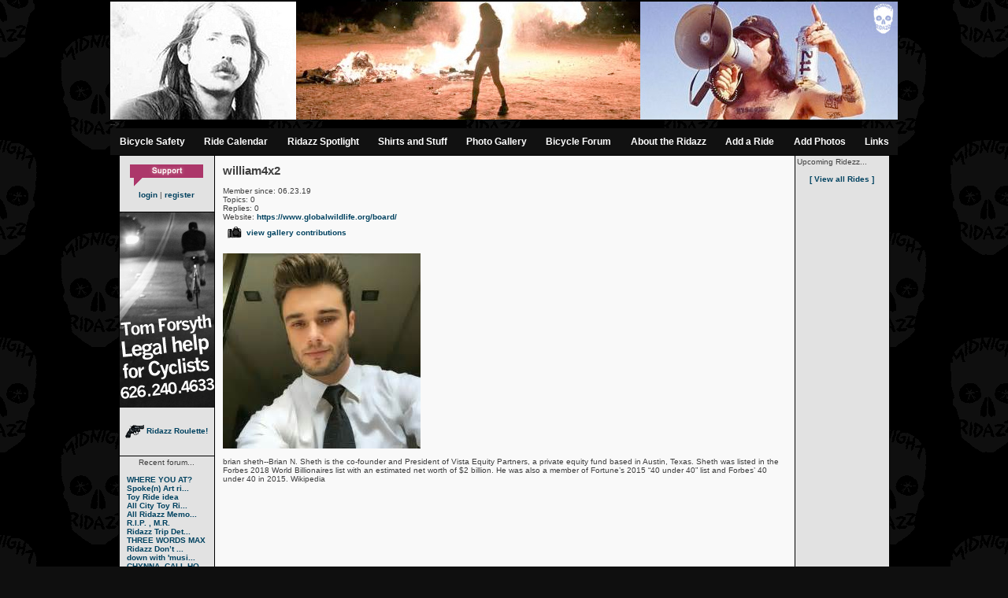

--- FILE ---
content_type: text/html; charset=UTF-8
request_url: http://www.midnightridazz.com/viewProfile.php?userId=51999
body_size: 4680
content:
<!DOCTYPE HTML PUBLIC "-//W3C//DTD HTML 4.01 Transitional//EN">
<html>
<head>
<title>Midnight Ridazz Bicycle Ride</title>
<LINK REL="SHORTCUT ICON" href="http://www.midnightridazz.com/favicon.ico">
<meta http-equiv="Content-Type" content="text/html; charset=iso-8859-1">
<link rel='stylesheet' type='text/css' href='css/style.css' ><script src="js/site.js" language="JavaScript"
type="text/javascript"></script><script language="javascript">AC_FL_RunContent = 0;</script>
<script src="AC_RunActiveContent.js" language="javascript"></script>
</head>
<body><center>
<table border="0" cellspacing="0" cellpadding="0" width="979">
  <tr><td colspan="2">
  <!--url's used in the movie-->
<!--text used in the movie-->
<!-- saved from url=(0013)about:internet -->
<!--<script language="javascript">
	if (AC_FL_RunContent == 0) {
		alert("This page requires AC_RunActiveContent.js.");
	} else {
		AC_FL_RunContent(
			'codebase', 'http://download.macromedia.com/pub/shockwave/cabs/flash/swflash.cab#version=9,0,0,0',
			'width', '979',
			'height', '114',
			'src', 'toyride',
			'quality', 'high',
			'pluginspage', 'http://www.macromedia.com/go/getflashplayer',
			'align', 'middle',
			'play', 'true',
			'loop', 'true',
			'scale', 'showall',
			'wmode', 'window',
			'devicefont', 'false',
			'id', 'toyride',
			'bgcolor', '#000000',
			'name', 'toyride',
			'menu', 'true',
			'allowFullScreen', 'false',
			'allowScriptAccess','sameDomain',
			'movie', 'toyride',
			'salign', ''
			); //end AC code
	}
</script>
<noscript>
	<object classid="clsid:d27cdb6e-ae6d-11cf-96b8-444553540000" codebase="http://download.macromedia.com/pub/shockwave/cabs/flash/swflash.cab#version=9,0,0,0" width="979" height="114" id="toyride" align="middle">
	<param name="allowScriptAccess" value="sameDomain" />
	<param name="allowFullScreen" value="false" />
	<param name="movie" value="toyride.swf" /><param name="quality" value="high" /><param name="bgcolor" value="#000000" />	<embed src="toyride.swf" quality="high" bgcolor="#3399ff" width="1200" height="114" name="toyride" align="middle" allowScriptAccess="sameDomain" allowFullScreen="false" type="application/x-shockwave-flash" pluginspage="http://www.macromedia.com/go/getflashplayer" />
	</object>
</noscript>-->
<a href="http://www.midnightridazz.com" name="top"><img src="images/header.jpg" border="0"></a>--><br>
						<table cellpadding="0" cellspacing="0" border="0"  width="100%" class="navBg">
<tr>
<td align="center" style="padding: 10px;">
<a class="mainNav" href="http://www.bikexprt.com/streetsmarts/usa/index.htm" target=_blank"> Bicycle Safety</a></td>
<td align="center" style="padding: 10px;">
<a class="mainNav" href="events.php"> Ride Calendar</a></td>
<td align="center" style="padding: 10px;">
<a class="mainNav" href="legends.php"> Ridazz Spotlight</a></td>
<td align="center" style="padding: 10px;">
<a class="mainNav" href="http://www.ibikeshirts.com"> Shirts and Stuff</a></td>
<td align="center" style="padding: 10px;">
<a class="mainNav" href="gallery.php"> Photo Gallery</a></td>
<td align="center" style="padding: 10px;">
<a class="mainNav" href="forums.php"> Bicycle Forum</a></td>
<td align="center" style="padding: 10px;">
<a class="mainNav" href="about.php"> About the Ridazz</a></td>
<td align="center" style="padding: 10px;">
<a class="mainNav" href="submitEvent.php"> Add a Ride</a></td>
<td align="center" style="padding: 10px;">
<a class="mainNav" href="submitFlick.php"> Add Photos</a></td>
<td align="center" style="padding: 10px;">
<a class="mainNav" href="links.php"> Links</a></td>
</tr>
</table>
</td>
				</tr>
				<tr height="1">
					<td colspan="2" class="borderLines"><img height="1" width="1" src="images/spacer.gif" border="0"></td>
				</tr>
			</table>
<table border="0" cellspacing="0" cellpadding="0" width="979" style="table-layout: fixed-width;">
  <tr><td class="borderLines" width="1"><img height="1" width="1" src="images/spacer.gif" border="0"></td>
    <td class="leftColumn" width="120" valign="top"><br><center>
    <!--<script type="text/javascript" language="JavaScript">
<!-- Copyright 2002 Bontrager Connection, LLC
//
// Type the number of images you are rotating.

NumberOfImagesToRotate = 23;

// Specify the first and last part of the image tag.

FirstPart = '<a href="https://www.paypal.com/cgi-bin/webscr?cmd=_donations&business=donate_to%40midnightridazz%2ecom&item_name=Midnight%20Ridazz%20Website%20Funds&no_shipping=1&return=http%3a%2f%2fwww%2emidnightridazz%2ecom&cancel_return=http%3a%2f%2fwww%2emidnightridazz%2ecom&cn=Put%20this%20money%20towards%2e%2e%2e&tax=0&currency_code=USD&lc=US&bn=PP%2dDonationsBF&charset=UTF%2d8"><img src="images/donate/intro';
LastPart = '.gif" height="28" width="93" border="0"></a>';

function printImage() {
var r = Math.ceil(Math.random() * NumberOfImagesToRotate);
document.write(FirstPart + r + LastPart);
}
//
</script>

 <script type="text/javascript" language="JavaScript"><!--
printImage();
//</script>
</center>-->
<a href="https://www.paypal.com/cgi-bin/webscr?cmd=_donations&business=donate_to%40midnightridazz%2ecom&item_name=Midnight%20Ridazz%20Website%20Funds&no_shipping=1&return=http%3a%2f%2fwww%2emidnightridazz%2ecom&cancel_return=http%3a%2f%2fwww%2emidnightridazz%2ecom&cn=Put%20this%20money%20towards%2e%2e%2e&tax=0&currency_code=USD&lc=US&bn=PP%2dDonationsBF&charset=UTF%2d8"><img src="images/donate/intro8.gif" height="28" width="93" border="0"></a>
<div align="center" style="padding: 5px 0px 5px 0px;"><a href="login.php?refurl=%2FviewProfile.php%3FuserId%3D51999">login</a> | <a href="registerx9849822.php?refurl=/viewProfile.php">register</a></div>			
					<br><div class="borderLines" height="1">


			<img src="images/spacer.gif" width="120" height="1"></div>
			<a href="http://www.bicycleattorney.net">
<img src="http://www.midnightridazz.com/images/sponsors/tom_forsyth_bicycle_lawyer.jpg" border=0></a><br><br>
<br><center><a href="viewProfile.php?userId=31667"> <img src="images/gunicon.gif" align="absmiddle" border=0 hspace=0> Ridazz Roulette!</a></center><!--recent forum-------><br><br>
		<div class="borderLines" height="1">
			<img src="images/spacer.gif" width="120" height="1"></div>
		<div style="padding:2px;" class="rightColumn">
			 Recent forum...<br>
			<br>
			<table cellpadding="0" cellspacing="0" border="0">
<tr><td><a class="rightColumn" href="forums.php?topicId=19617">WHERE YOU AT?</a></td>
</tr>
<tr><td><a class="rightColumn" href="forums.php?topicId=19605">Spoke(n) Art ri...</a></td>
</tr>
<tr><td><a class="rightColumn" href="forums.php?topicId=213">Toy Ride idea</a></td>
</tr>
<tr><td><a class="rightColumn" href="forums.php?topicId=19614">All City Toy Ri...</a></td>
</tr>
<tr><td><a class="rightColumn" href="forums.php?topicId=19613">All Ridazz Memo...</a></td>
</tr>
<tr><td><a class="rightColumn" href="forums.php?topicId=19398">R.I.P. , M.R.</a></td>
</tr>
<tr><td><a class="rightColumn" href="forums.php?topicId=19616">Ridazz Trip Det...</a></td>
</tr>
<tr><td><a class="rightColumn" href="forums.php?topicId=8552">THREE WORDS MAX</a></td>
</tr>
<tr><td><a class="rightColumn" href="forums.php?topicId=19615">Ridazz Don’t ...</a></td>
</tr>
<tr><td><a class="rightColumn" href="forums.php?topicId=1894">down with 'musi...</a></td>
</tr>
<tr><td><a class="rightColumn" href="forums.php?topicId=9649">CHYNNA, CALL HO...</a></td>
</tr>
<tr><td><a class="rightColumn" href="forums.php?topicId=19612">Mini-Bike Rodeo...</a></td>
</tr>
<tr><td><a class="rightColumn" href="forums.php?topicId=19611">Missing Rida - ...</a></td>
</tr>
<tr><td><a class="rightColumn" href="forums.php?topicId=19610">20th Anniversar...</a></td>
</tr>
<tr><td><a class="rightColumn" href="forums.php?topicId=1665">Salton See Day ...</a></td>
</tr>
</table></div>
		<br><br><!--recent gallery -->		
		<div class="borderLines" height="1">
		<img src="images/spacer.gif" width="120" height="1"></div>
	<div style="padding:2px;" class="leftColumn">Recent gallery...<br><br>
		
		<a href="viewPhoto.php?artistId=657&galleryId=53178" class="rightColumn"><!--<img src="/images/gallery/small/tst_1605908418.jpg" border="0" class="thumbBorder" vspace="8"><br>-->Something Else</a>  <a href="viewPhoto.php?artistId=700&galleryId=53177" class="rightColumn"><!--<img src="/images/gallery/small/Passage437_DSC04727_1562635367.jpg" border="0" class="thumbBorder" vspace="8"><br>-->The Passage of a Few People Through a Rather Brief Moment in Time</a>  <a href="viewPhoto.php?artistId=700&galleryId=53176" class="rightColumn"><!--<img src="/images/gallery/small/Passage435_DSC04672_1562635293.jpg" border="0" class="thumbBorder" vspace="8"><br>-->The Passage of a Few People Through a Rather Brief Moment in Time</a>  <a href="viewPhoto.php?artistId=700&galleryId=53175" class="rightColumn"><!--<img src="/images/gallery/small/Passage435_DSC04651_1562635270.jpg" border="0" class="thumbBorder" vspace="8"><br>-->The Passage of a Few People Through a Rather Brief Moment in Time</a>  <a href="viewPhoto.php?artistId=700&galleryId=53174" class="rightColumn"><!--<img src="/images/gallery/small/Passage435_DSC04619_1562635228.jpg" border="0" class="thumbBorder" vspace="8"><br>-->The Passage of a Few People Through a Rather Brief Moment in Time</a>  <a href="viewPhoto.php?artistId=700&galleryId=53173" class="rightColumn"><!--<img src="/images/gallery/small/Passage432_DSC04369-2_1562635142.jpg" border="0" class="thumbBorder" vspace="8"><br>-->The Passage of a Few People Through a Rather Brief Moment in Time</a>  <a href="viewPhoto.php?artistId=700&galleryId=53172" class="rightColumn"><!--<img src="/images/gallery/small/Passage432_DSC04341_1562635121.jpg" border="0" class="thumbBorder" vspace="8"><br>-->The Passage of a Few People Through a Rather Brief Moment in Time</a>  <a href="viewPhoto.php?artistId=700&galleryId=53171" class="rightColumn"><!--<img src="/images/gallery/small/Passage432_DSC04275_1562635097.jpg" border="0" class="thumbBorder" vspace="8"><br>-->The Passage of a Few People Through a Rather Brief Moment in Time</a>  <a href="viewPhoto.php?artistId=700&galleryId=53170" class="rightColumn"><!--<img src="/images/gallery/small/Passage431_DSC04205_1562635003.jpg" border="0" class="thumbBorder" vspace="8"><br>-->The Passage of a Few People Through a Rather Brief Moment in Time</a>  <a href="viewPhoto.php?artistId=933&galleryId=53169" class="rightColumn"><!--<img src="/images/gallery/small/shadow car_1549692214.jpg" border="0" class="thumbBorder" vspace="8"><br>-->#84 - All City Toy Ride V</a>  <a href="viewPhoto.php?artistId=830&galleryId=53168" class="rightColumn"><!--<img src="/images/gallery/small/angel number 333_1536785815.jpg" border="0" class="thumbBorder" vspace="8"><br>-->Fry-Day NIGHT</a>  <a href="viewPhoto.php?artistId=46&galleryId=53167" class="rightColumn"><!--<img src="/images/gallery/small/angel number 444_1536785734.jpg" border="0" class="thumbBorder" vspace="8"><br>-->#33 - Swarm the Pier</a>  <a href="viewPhoto.php?artistId=654&galleryId=53166" class="rightColumn"><!--<img src="/images/gallery/small/angel number 222_1536785667.jpg" border="0" class="thumbBorder" vspace="8"><br>-->Hot Box Parties</a>  <a href="viewPhoto.php?artistId=1118&galleryId=53165" class="rightColumn"><!--<img src="/images/gallery/small/race_1533279886.jpeg" border="0" class="thumbBorder" vspace="8"><br>-->Bela Speed Star</a>  <a href="viewPhoto.php?artistId=1118&galleryId=53164" class="rightColumn"><!--<img src="/images/gallery/small/get ready_1533279835.jpeg" border="0" class="thumbBorder" vspace="8"><br>-->Bela Speed Star</a>  <a href="viewPhoto.php?artistId=1118&galleryId=53163" class="rightColumn"><!--<img src="/images/gallery/small/bela-speed-star-win_1533279597.jpeg" border="0" class="thumbBorder" vspace="8"><br>-->Bela Speed Star</a>  <a href="viewPhoto.php?artistId=456&galleryId=53162" class="rightColumn"><!--<img src="/images/gallery/small/tt56_24tt_1529387992.jpg" border="0" class="thumbBorder" vspace="8"><br>-->Taco Tuesdays</a>  <a href="viewPhoto.php?artistId=1117&galleryId=53161" class="rightColumn"><!--<img src="/images/gallery/small/bitmain-antminer-s7-4-73th-02 (1)_1526147472.jpg" border="0" class="thumbBorder" vspace="8"><br>-->data center</a>  <a href="viewPhoto.php?artistId=1116&galleryId=53160" class="rightColumn"><!--<img src="/images/gallery/small/Oscar_20170903_092756_1524957850.jpg" border="0" class="thumbBorder" vspace="8"><br>-->Handicapped Canines</a>  <a href="viewPhoto.php?artistId=31&galleryId=53159" class="rightColumn"><!--<img src="/images/gallery/small/cosmopolitantimes logo1_1523082735.jpg" border="0" class="thumbBorder" vspace="8"><br>-->#27 - Safety Ride</a>  <a href="viewPhoto.php?artistId=700&galleryId=53158" class="rightColumn"><!--<img src="/images/gallery/small/Passage430_DSC04191_1513811375.jpg" border="0" class="thumbBorder" vspace="8"><br>-->The Passage of a Few People Through a Rather Brief Moment in Time</a>  <a href="viewPhoto.php?artistId=700&galleryId=53157" class="rightColumn"><!--<img src="/images/gallery/small/Passage430_DSC04181_1513811359.jpg" border="0" class="thumbBorder" vspace="8"><br>-->The Passage of a Few People Through a Rather Brief Moment in Time</a>  <a href="viewPhoto.php?artistId=700&galleryId=53156" class="rightColumn"><!--<img src="/images/gallery/small/Passage429_DSCF5892_1513811345.jpg" border="0" class="thumbBorder" vspace="8"><br>-->The Passage of a Few People Through a Rather Brief Moment in Time</a>  <a href="viewPhoto.php?artistId=700&galleryId=53155" class="rightColumn"><!--<img src="/images/gallery/small/Passage429_DSCF5836_1513811331.jpg" border="0" class="thumbBorder" vspace="8"><br>-->The Passage of a Few People Through a Rather Brief Moment in Time</a>  <a href="viewPhoto.php?artistId=700&galleryId=53154" class="rightColumn"><!--<img src="/images/gallery/small/Passage426_DSC03895_1513811316.jpg" border="0" class="thumbBorder" vspace="8"><br>-->The Passage of a Few People Through a Rather Brief Moment in Time</a>  <a href="viewPhoto.php?artistId=700&galleryId=53153" class="rightColumn"><!--<img src="/images/gallery/small/Passage425_DSC03872_1513811302.jpg" border="0" class="thumbBorder" vspace="8"><br>-->The Passage of a Few People Through a Rather Brief Moment in Time</a>  <a href="viewPhoto.php?artistId=700&galleryId=53152" class="rightColumn"><!--<img src="/images/gallery/small/Passage425_DSC03857_1513811287.jpg" border="0" class="thumbBorder" vspace="8"><br>-->The Passage of a Few People Through a Rather Brief Moment in Time</a>  <a href="viewPhoto.php?artistId=700&galleryId=53151" class="rightColumn"><!--<img src="/images/gallery/small/Passage424_DSC03824_1513811273.jpg" border="0" class="thumbBorder" vspace="8"><br>-->The Passage of a Few People Through a Rather Brief Moment in Time</a>  <a href="viewPhoto.php?artistId=700&galleryId=53150" class="rightColumn"><!--<img src="/images/gallery/small/Passage424_DSC03816_1513811259.jpg" border="0" class="thumbBorder" vspace="8"><br>-->The Passage of a Few People Through a Rather Brief Moment in Time</a>  <a href="viewPhoto.php?artistId=700&galleryId=53149" class="rightColumn"><!--<img src="/images/gallery/small/Passage423_DSC03697_1513811245.jpg" border="0" class="thumbBorder" vspace="8"><br>-->The Passage of a Few People Through a Rather Brief Moment in Time</a>  <a href="viewPhoto.php?artistId=700&galleryId=53148" class="rightColumn"><!--<img src="/images/gallery/small/Passage423_DSC03615_1513811228.jpg" border="0" class="thumbBorder" vspace="8"><br>-->The Passage of a Few People Through a Rather Brief Moment in Time</a>  <a href="viewPhoto.php?artistId=700&galleryId=53147" class="rightColumn"><!--<img src="/images/gallery/small/Passage421_DSC03549_1513811213.jpg" border="0" class="thumbBorder" vspace="8"><br>-->The Passage of a Few People Through a Rather Brief Moment in Time</a>  <a href="viewPhoto.php?artistId=700&galleryId=53146" class="rightColumn"><!--<img src="/images/gallery/small/Passage419_DSC03506_1513811196.jpg" border="0" class="thumbBorder" vspace="8"><br>-->The Passage of a Few People Through a Rather Brief Moment in Time</a>  <a href="viewPhoto.php?artistId=700&galleryId=53145" class="rightColumn"><!--<img src="/images/gallery/small/Passage419_DSC03496_1513811177.jpg" border="0" class="thumbBorder" vspace="8"><br>-->The Passage of a Few People Through a Rather Brief Moment in Time</a>  <a href="viewPhoto.php?artistId=700&galleryId=53144" class="rightColumn"><!--<img src="/images/gallery/small/Passage418_DSC03469_1513811161.jpg" border="0" class="thumbBorder" vspace="8"><br>-->The Passage of a Few People Through a Rather Brief Moment in Time</a>  <a href="viewPhoto.php?artistId=700&galleryId=53143" class="rightColumn"><!--<img src="/images/gallery/small/Passage418_DSC03461_1513811143.jpg" border="0" class="thumbBorder" vspace="8"><br>-->The Passage of a Few People Through a Rather Brief Moment in Time</a>  <a href="viewPhoto.php?artistId=700&galleryId=53142" class="rightColumn"><!--<img src="/images/gallery/small/Passage417_DSC03446_1513811122.jpg" border="0" class="thumbBorder" vspace="8"><br>-->The Passage of a Few People Through a Rather Brief Moment in Time</a>  <a href="viewPhoto.php?artistId=700&galleryId=53141" class="rightColumn"><!--<img src="/images/gallery/small/Passage417_DSC03423_1513811105.jpg" border="0" class="thumbBorder" vspace="8"><br>-->The Passage of a Few People Through a Rather Brief Moment in Time</a>  <a href="viewPhoto.php?artistId=700&galleryId=53140" class="rightColumn"><!--<img src="/images/gallery/small/Passage416_DSC03390_1513811090.jpg" border="0" class="thumbBorder" vspace="8"><br>-->The Passage of a Few People Through a Rather Brief Moment in Time</a>  <a href="viewPhoto.php?artistId=700&galleryId=53139" class="rightColumn"><!--<img src="/images/gallery/small/Passage415_DSC03379_1513811074.jpg" border="0" class="thumbBorder" vspace="8"><br>-->The Passage of a Few People Through a Rather Brief Moment in Time</a>  <a href="viewPhoto.php?artistId=700&galleryId=53138" class="rightColumn"><!--<img src="/images/gallery/small/Passage412_DSC03249_1513811060.jpg" border="0" class="thumbBorder" vspace="8"><br>-->The Passage of a Few People Through a Rather Brief Moment in Time</a>  <a href="viewPhoto.php?artistId=700&galleryId=53137" class="rightColumn"><!--<img src="/images/gallery/small/Passage411_DSC03199_1513811045.jpg" border="0" class="thumbBorder" vspace="8"><br>-->The Passage of a Few People Through a Rather Brief Moment in Time</a>  <a href="viewPhoto.php?artistId=700&galleryId=53136" class="rightColumn"><!--<img src="/images/gallery/small/Passage411_DSC03158_1513811031.jpg" border="0" class="thumbBorder" vspace="8"><br>-->The Passage of a Few People Through a Rather Brief Moment in Time</a>  <a href="viewPhoto.php?artistId=700&galleryId=53135" class="rightColumn"><!--<img src="/images/gallery/small/Passage411_DSC03156-edit_1513811017.jpg" border="0" class="thumbBorder" vspace="8"><br>-->The Passage of a Few People Through a Rather Brief Moment in Time</a>  <a href="viewPhoto.php?artistId=700&galleryId=53134" class="rightColumn"><!--<img src="/images/gallery/small/Passage410_DSC03077_1513811001.jpg" border="0" class="thumbBorder" vspace="8"><br>-->The Passage of a Few People Through a Rather Brief Moment in Time</a>  <a href="viewPhoto.php?artistId=700&galleryId=53133" class="rightColumn"><!--<img src="/images/gallery/small/Passage409_DSC03064_1513810985.jpg" border="0" class="thumbBorder" vspace="8"><br>-->The Passage of a Few People Through a Rather Brief Moment in Time</a>  <a href="viewPhoto.php?artistId=700&galleryId=53132" class="rightColumn"><!--<img src="/images/gallery/small/Passage408_DSC03028_1513810969.jpg" border="0" class="thumbBorder" vspace="8"><br>-->The Passage of a Few People Through a Rather Brief Moment in Time</a>  <a href="viewPhoto.php?artistId=1115&galleryId=53131" class="rightColumn"><!--<img src="/images/gallery/small/Fuji Cardia Dual-P Fixie Goons 1_1511938507.jpg" border="0" class="thumbBorder" vspace="8"><br>-->Fixie Goons</a>  <a href="viewPhoto.php?artistId=1115&galleryId=53130" class="rightColumn"><!--<img src="/images/gallery/small/Fuji Cardia Dual-P Fixie Goons 2_1511938482.jpg" border="0" class="thumbBorder" vspace="8"><br>-->Fixie Goons</a>  <a href="viewPhoto.php?artistId=1115&galleryId=53129" class="rightColumn"><!--<img src="/images/gallery/small/Fuji Cardia Dual-P Fixie Goons 3_1511938456.jpg" border="0" class="thumbBorder" vspace="8"><br>-->Fixie Goons</a>  <a href="viewPhoto.php?artistId=1115&galleryId=53128" class="rightColumn"><!--<img src="/images/gallery/small/Ricoh EF2 Fixie Goons 2_1511938427.jpg" border="0" class="thumbBorder" vspace="8"><br>-->Fixie Goons</a>  <a href="viewPhoto.php?artistId=1111&galleryId=53127" class="rightColumn"><!--<img src="/images/gallery/small/Vivitar XC-3 Pier Pressure - CRANKMAS 10_1511938346.jpg" border="0" class="thumbBorder" vspace="8"><br>-->CRANK MOB . X . The Memorial</a>  <a href="viewPhoto.php?artistId=1111&galleryId=53126" class="rightColumn"><!--<img src="/images/gallery/small/Vivitar XC-3 Pier Pressure - CRANKMAS 09_1511938313.jpg" border="0" class="thumbBorder" vspace="8"><br>-->CRANK MOB . X . The Memorial</a>  <a href="viewPhoto.php?artistId=1111&galleryId=53125" class="rightColumn"><!--<img src="/images/gallery/small/Vivitar XC-3 Pier Pressure - CRANKMAS 11_1511938297.jpg" border="0" class="thumbBorder" vspace="8"><br>-->CRANK MOB . X . The Memorial</a>  <a href="viewPhoto.php?artistId=1111&galleryId=53124" class="rightColumn"><!--<img src="/images/gallery/small/Vivitar XC-3 Pier Pressure - CRANKMAS 06_1511938264.jpg" border="0" class="thumbBorder" vspace="8"><br>-->CRANK MOB . X . The Memorial</a>  </div><br><br>

		
		<div class="borderLines" height="1">
			<img src="images/spacer.gif" width="120" height="1"></div>
		<div style="padding:2px;" class="rightColumn">
							<div style="padding:0px;" class="leftColumn" align="center">
						
	</td>
					<td class="borderLines" width="1"><img height="1" width="1" src="images/spacer.gif" border="0"></td>
					<td width="729" height="500" valign="top" style="padding:10px 10px 10px 10px;" class="content" border="0" border="0">
<div>
<h2>william4x2</h2>
Member since: 06.23.19<br>Topics: 0<br>Replies: 0<br>Website: <a href="https://www.globalwildlife.org/board/">https://www.globalwildlife.org/board/</a><br>
<a href="galleryContributions.php?userId=51999"><img src="images/icon_gallery.gif" align="absmiddle" border="0" hspace=4 vspace=4>view gallery contributions</a><br>
<br><img src="/images/profiles/dj raja_1561268613.jpg"><br><br>brian sheth--Brian N. Sheth is the co-founder and President of Vista Equity Partners, a private equity fund based in Austin, Texas. Sheth was listed in the Forbes 2018 World Billionaires list with an estimated net worth of $2 billion. He was also a member of Fortune’s 2015 “40 under 40” list and Forbes’ 40 under 40 in 2015. Wikipedia<br /><br><br></div>
<br>
<br>
<br>
</td><td class="borderLines"><img height="1" width="1" src="images/spacer.gif" border="0"></td>
<td valign="top" class="rightColumn" width="120">
	<div style="padding:0px;" class="rightColumn">
		<div style="padding:0px;" class="rightColumn" align="left">
			
<div style="padding:2px;" class="leftColumn">Upcoming Ridezz...<br>
		<br>
<center><a href="http://midnightridazz.com/events.php">[ View all Rides ]</center></a>

    <br><br>	


</td>
<td class="borderLines" width="1"><img height="1" width="1" src="images/spacer.gif" border="0"></td>
</tr></table><table border="0" cellpadding="0" cellspacing="0" width="979">
	<tr height="1">
		<td class="borderLines" height="1"><img height="1" width="1" src="images/spacer.gif" border="0"></td>
		<td align="center" valign="top" class="borderLines" height="1"><img height="1" width="1" src="images/spacer.gif" border="0"></td>
		<td class="borderLines" width="1" height="1"><img height="1" width="1" src="images/spacer.gif" border="0"></td>
	</tr>
	<tr height="121"> 
    <td class="borderLines" height="121"><img height="1" width="1" src="images/spacer.gif" border="0"></td>
		<td align="center" valign="top" class="footer" height="121"><br>
			<br>
			<a class="footerNav" href="policies.php">Rulezz of the Ride</a>&nbsp;&nbsp;&nbsp;&nbsp;<a class="footerNav" href="submitEvent.php">Add a Ride / Event</a>&nbsp;&nbsp;&nbsp;&nbsp;<a class="footerNav" href="submitFlick.php">Add Photos</a>&nbsp;&nbsp;&nbsp;&nbsp;<a class="footerNav" href="contact.php">Contact Midnight Ridazz</a>&nbsp;&nbsp;&nbsp;&nbsp;<br>
			<div class="comments">
				All content © 2004-2008 Midnight Ridazz. Burn Hollywood burn.<br>
				 Midnight Ridazz(tm), Ridazz(tm) and Skull(tm) Reproduction without written permission prohibited.</div>
			 &nbsp;&nbsp;</td>
		<td class="borderLines" width="1" height="121"><img height="1" width="1" src="images/spacer.gif" border="0"></td>
	</tr>
  <tr>
    <td class="borderLines" colspan="3" height="1"><img height="1" width="1" src="images/spacer.gif"  border="0"></td>
  </tr>
</table>
</body>
</html>

